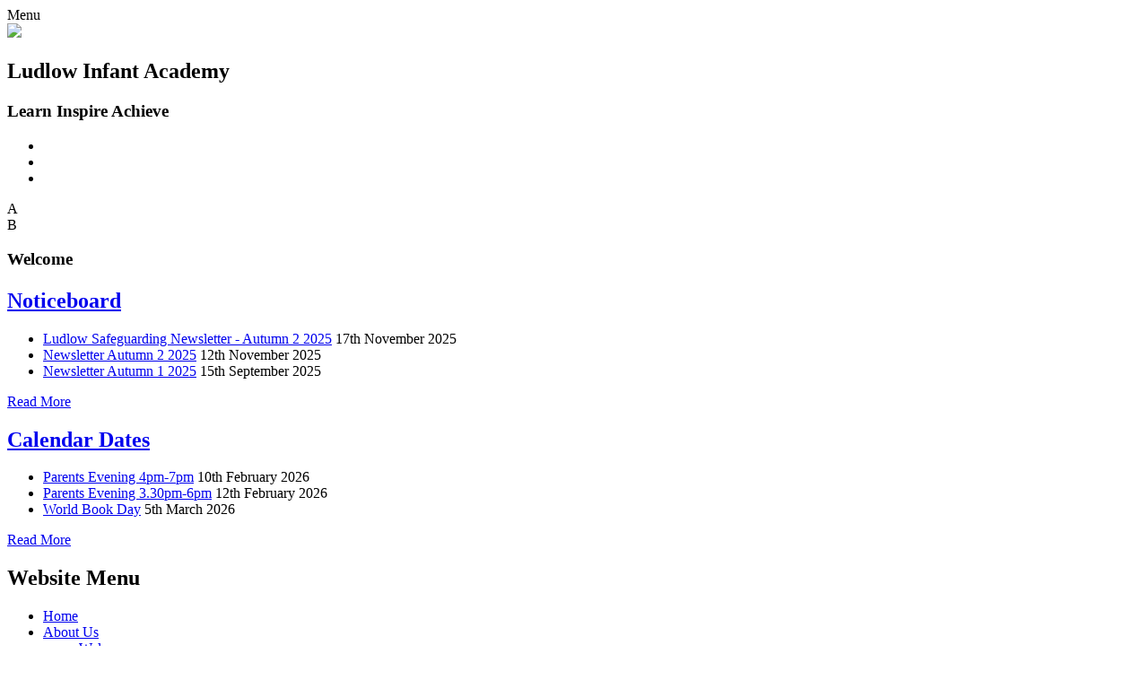

--- FILE ---
content_type: text/html; charset=utf-8
request_url: https://www.ludlowlive.net/
body_size: 31116
content:

<!DOCTYPE html>

            <!--[if IE 6]><html class="lt-ie10 lt-ie9 lt-ie8 lt-ie7 ie6 ie responsive" lang="en"><![endif]-->
            <!--[if IE 7]><html class="lt-ie10 lt-ie9 lt-ie8 ie7 ie responsive" lang="en"><![endif]-->
            <!--[if IE 8]><html class="lt-ie10 lt-ie9 ie8 ie responsive" lang="en"><![endif]-->
            <!--[if IE 9]><html class="lt-ie10 ie9 ie responsive" lang="en"><![endif]-->
            <!--[if gt IE 9]><!--><html class="responsive" lang="en"><!--<![endif]-->
            
    <head>
        <meta charset="utf-8">
        <meta http-equiv="X-UA-Compatible" content="IE=edge,chrome=1">
        <meta name="viewport" content="width=device-width, initial-scale=1, user-scalable=no, minimal-ui">
        <meta name="keywords" content="Ludlow Infant Academy">
        <meta name="description" content="Ludlow Infant Academy">

        <title>Home | Ludlow Infant Academy</title>

        




  <link rel="stylesheet" href="https://primarysite-prod-sorted.s3.amazonaws.com/static/7.0.4/gen/presenter_prologue_css.7b7812f9.css" type="text/css">




<style type="text/css">
  .ps_primarysite-editor_panel-site-coloured-content {
    background-color: #eddac5!important;
  }
</style>


  <link rel="stylesheet" href="https://primarysite-prod-sorted.s3.amazonaws.com/static/7.0.4/gen/all-site-icon-choices.034951b5.css" type="text/css">



        
        <link rel="shortcut icon" href="https://primarysite-prod.s3.amazonaws.com/theme/LudlowInfantAcademy/favicon.ico">
        <link rel="apple-touch-icon" href="https://primarysite-prod.s3.amazonaws.com/theme/LudlowInfantAcademy/apple-touch-icon-precomposed.png">
        <link rel="apple-touch-icon-precomposed" href="https://primarysite-prod.s3.amazonaws.com/theme/LudlowInfantAcademy/apple-touch-icon-precomposed.png">
        
        <meta name="application-name" content="Ludlow Infant Academy">
        <meta name="msapplication-TileColor" content="#0000de">
        <meta name="msapplication-TileImage" content="https://primarysite-prod.s3.amazonaws.com/theme/LudlowInfantAcademy/metro-icon.png">

        
        <link rel="stylesheet" type="text/css" href="https://primarysite-prod.s3.amazonaws.com/theme/LudlowInfantAcademy/style-global.css">
        <link rel="stylesheet" type="text/css" media="(min-width: 981px)" href="https://primarysite-prod.s3.amazonaws.com/theme/LudlowInfantAcademy/style.css">
        <link rel="stylesheet" type="text/css" media="(max-width: 980px)" href="https://primarysite-prod.s3.amazonaws.com/theme/LudlowInfantAcademy/style-responsive.css">
      
        
        <link href="//fonts.googleapis.com/css?family=Alegreya+Sans:400,500,700,800" rel="stylesheet">
				<link href="//fonts.googleapis.com/css?family=Neucha" rel="stylesheet">
        <link href="//fonts.googleapis.com/css?family=Open+Sans:400,600,700" rel="stylesheet">
        <link href="//fonts.googleapis.com/css?family=Shadows+Into+Light+Two" rel="stylesheet">

        
        <link rel="stylesheet" type="text/css" href="https://primarysite-prod.s3.amazonaws.com/theme/LudlowInfantAcademy/homepage-global.css">
        <link rel="stylesheet" type="text/css" media="(min-width: 981px)" href="https://primarysite-prod.s3.amazonaws.com/theme/LudlowInfantAcademy/homepage.css">
        <link rel="stylesheet" type="text/css" media="(max-width: 980px)" href="https://primarysite-prod.s3.amazonaws.com/theme/LudlowInfantAcademy/homepage-responsive.css">
    

        

<script>
  // This is the first instance of `window.psProps`, so if these values are removed, make sure
  // `window.psProps = {};` is still there because it's used in other places.
  window.psProps = {
    lazyLoadFallbackScript: 'https://primarysite-prod-sorted.s3.amazonaws.com/static/7.0.4/gen/lazy_load.1bfa9561.js',
    picturefillScript: 'https://primarysite-prod-sorted.s3.amazonaws.com/static/7.0.4/gen/picturefill.a26ebc92.js'
  };
</script>


  <script type="text/javascript" src="https://primarysite-prod-sorted.s3.amazonaws.com/static/7.0.4/gen/presenter_prologue_js.cfb79a3d.js"></script>


<script type="text/javascript">
  function ie() {
    for (var v = 3, el = document.createElement('b'), all = el.all || [];
      el.innerHTML = '<!--[if gt IE ' + (++v) + ']><i><![endif]-->', all[0]; );
    return v > 4 ? v : document.documentMode;
  }

  $(function() {
    switch (ie()) {
      case 10:
        ps.el.html.addClass('ie10');
      case 9:
      case 8:
        ps.el.body.prepend(
          '<div class="unsupported-browser">' +
            '<span class="warning-logo">&#xe00a; </span>' +
            'This website may not display correctly as you are using an old version of ' +
            'Internet Explorer. <a href="/primarysite/unsupported-browser/">More info</a>' +
          '</div>');
        break;
    }
  });
</script>

<script type="text/javascript">
  $(function() {
    ps.el.body
      .data('social_media_url', 'https://social.secure-primarysite.net/site/ludlow-infant-academy/')
      .data('social_media_api', 'https://social.secure-primarysite.net/api/site-connected/ludlow-infant-academy/')
      .data('STATIC_URL', 'https://primarysite-prod-sorted.s3.amazonaws.com/static/7.0.4/')
      .data('site_width', 940)
      .data('news_width', 752)
      .data('csrf_token', 'z7OvYq27PLXzBoSYytRA9TVAFbN4cPajroymw8NpDdXZcQg7WKBoakLiZ1Ui6yru')
      .data('disable_right_click', 'True')
      .data('normalize_css', 'https://primarysite-prod-sorted.s3.amazonaws.com/static/7.0.4/gen/normalize_css.7bf5a737.css')
      .data('ck_editor_counterbalances', 'https://primarysite-prod-sorted.s3.amazonaws.com/static/7.0.4/gen/ck_editor_counterbalances.2519b40e.css')
      .data('basic_site', false)
      // Seasonal Effects
      .data('include_seasonal_effects', 'False')
      .data('show_seasonal_effects_on_page', 'True')
      .data('seasonal_effect', '3')
      .data('can_enable_seasonal_effects', 'False')
      .data('seasonal_effect_active', 'False')
      .data('disablePicturesBlock', false)
      .data('hasNewCookiePopup', true);

    if (document.documentElement.dataset.userId) {
      window.updateCsrf();
    }
  });
</script>


<script>

function recaptchaCallback() {
    grecaptcha.ready(function() {
        var grecaptcha_execute = function(){
    grecaptcha.execute('6LcHwgAiAAAAAJ6ncdKlMyB1uNoe_CBvkfgBiJz1', {action: 'homepage'}).then(function(token) {
        document.querySelectorAll('input.django-recaptcha-hidden-field').forEach(function (value) {
            value.value = token;
        });
        return token;
    })
};
grecaptcha_execute()
setInterval(grecaptcha_execute, 120000);


    });
  };
</script>






    </head>

    <body class="home-body">

        

        <div class="responsive-bar visible-small">
            <span class="navbar-toggle website-navbar-toggle visible-small" data-nav="website"></span>
            <span class="navigation-bar-title">Menu</span>
          	<span class="responsive-bar-search icon-font-magnify"></span>
        </div>

        <div class="container junior-school"> <!-- please change "primary-school" to "junior-school" if needed -->
            <div class="inner-container">
              
                <header class="main-header">
                  <div class="school-specific-graphic desktop-only"></div>
                  <a href="/" class="home-link" title="Home Page"><img src="https://primarysite-prod.s3.amazonaws.com/theme/LudlowInfantAcademy/logo.png" /></a>
                  <h2 class="school-name">Ludlow Infant Academy</h2>
                  <h3 class="motto">Learn Inspire Achieve</h3>
                  
                  
                  
                  <ul class="clock desktop-only">	
                    <li class="clock-hour"></li>
                    <li class="clock-minute"></li>
                    <li class="clock-second"></li>
                  </ul>
                  
                  <section class="cp-revealing-content">
                    <article class="cp-google-services cp-bar-section">

                        <div class="cp-content-wrap">
                          <div class="cp-content-trigger desktop-only">
                            <span class="cp-font-icon" aria-hidden="true">&#x0041;</span>
                          </div>

                          <div class="cp-content-block">
                              
                              
                              


  <div class="google-search-widget" data-cookie="google-search">
    <textarea data-template="cookie" hidden>
      <script src="https://cse.google.com/cse.js?cx=018064204022535857943:alj7j6kanfr"></script>
      <gcse:searchbox-only></gcse:searchbox-only>
    </textarea>
  </div>


                          </div>    
                        </div> 

                        <div class="cp-content-wrap desktop-only">
                          <div class="cp-content-trigger">
                            <span class="cp-font-icon" aria-hidden="true">&#x0042;</span>
                          </div>

                          <div class="cp-content-block">
                              
                            	


  



  <div class="google-translate-widget " id="google_translate_element" data-cookie="google-translate">
    <textarea data-template="cookie" hidden>
      

      <script>
        function googleTranslateElementInit() {
          new google.translate.TranslateElement({
            layout: google.translate.TranslateElement.InlineLayout.SIMPLE,
            pageLanguage: 'en'
          }, 'google_translate_element');
        }
      </script>

      <script src="https://translate.google.com/translate_a/element.js?cb=googleTranslateElementInit"></script>
      <script src="https://primarysite-prod-sorted.s3.amazonaws.com/static/7.0.4/gen/google_translate.3323e9a6.js"></script>
    </textarea>
  </div>


                          </div>    
                        </div> 
                      </article>
                    </section>
                  
                  
                  
                  <h3 class="welcome-title desktop-only">Welcome</h3>
                  
                </header>

                <div class="content-container">
                    <h1 class="page-title"></h1>

                    <ul class="breadcrumbs small">
                        
                    </ul>

                    

        
        <section class="scrolling-banner medium">
            <span></span>
        </section>

        
         <section class="home-slideshow responsive-slideshow">
            

<script type="text/javascript">
  var slideshows = (slideshows || []).concat({"home-slideshow": {"autoplay": 6, "identifier": "home-slideshow", "images": [{"image": "https://primarysite-prod-sorted.s3.amazonaws.com/ludlow-infant-academy/UploadedImage/fccebac0-2546-438d-80e9-2c946bd0cc1f_1x1.jpeg"}, {"image": "https://primarysite-prod-sorted.s3.amazonaws.com/ludlow-infant-academy/UploadedImage/ba3bee4b-4511-4e97-a262-2a8eb91c85f2_1x1.jpeg"}, {"image": "https://primarysite-prod-sorted.s3.amazonaws.com/ludlow-infant-academy/UploadedImage/78e9f1bb-d165-45a3-b6e1-6d6b4fa13e37_1x1.jpeg"}, {"image": "https://primarysite-prod-sorted.s3.amazonaws.com/ludlow-infant-academy/UploadedImage/9c63e993-dbdf-447d-a03d-18d8d7f59b78_1x1.jpeg"}, {"image": "https://primarysite-prod-sorted.s3.amazonaws.com/ludlow-infant-academy/UploadedImage/19a40dc5-69db-4bf5-910f-73a3a103d2cf_1x1.jpeg"}, {"image": "https://primarysite-prod-sorted.s3.amazonaws.com/ludlow-infant-academy/UploadedImage/7ab8d3f6-10dc-4793-9e0d-e873014bbcd8_1x1.jpeg"}, {"image": "https://primarysite-prod-sorted.s3.amazonaws.com/ludlow-infant-academy/UploadedImage/ced0afb7-3a31-4838-9c83-f872076faa26_1x1.jpeg"}], "is_fullscreen": false, "show_on_mobile": true, "slideshow_description": ""}});
</script>


  
    <script async type="text/javascript" src="https://primarysite-prod-sorted.s3.amazonaws.com/static/7.0.4/gen/responsive_slideshow.23d621a3.js"></script>
  


         </section>

        
        <section class="noticeboard updates-area xsmall">
            <h2><a href="/stream/noticeboard/headline/1/-//">Noticeboard</a></h2>

            <ul>
    
    <li>
        <span class="ps_activity_compact-title"><a href="https://primarysite-prod-sorted.s3.amazonaws.com/ludlow-infant-academy/UploadedDocument/7d8a3d1b-d84d-4c07-9d8c-4353c2455693/ludlow-safeguarding-newsletter-autumn-2-2025.pdf">Ludlow Safeguarding Newsletter - Autumn 2 2025</a></span>
        <span class="ps_activity_compact-date">17th November 2025</span>
        
        
    </li>
    
    <li>
        <span class="ps_activity_compact-title"><a href="https://primarysite-prod-sorted.s3.amazonaws.com/ludlow-infant-academy/UploadedDocument/10dc79d1-adad-4e53-a95c-d88c284f4db8/ludlow-newsletter-autumn-2-2025.pdf">Newsletter Autumn 2 2025</a></span>
        <span class="ps_activity_compact-date">12th November 2025</span>
        
        
    </li>
    
    <li>
        <span class="ps_activity_compact-title"><a href="https://primarysite-prod-sorted.s3.amazonaws.com/ludlow-infant-academy/UploadedDocument/efaa95cc-4dcc-4dbd-951f-eb7cf336b7b2/ludlow-newsletter-autumn-1-2025.pdf">Newsletter Autumn 1 2025</a></span>
        <span class="ps_activity_compact-date">15th September 2025</span>
        
        
    </li>
    
</ul>

            <span class="read-more text-center">
                <a href="/stream/noticeboard/headline/1/-//">Read More</a>
            </span>
        </section>

        
        <section class="calendar-dates updates-area xsmall">
            <h2><a href="/diary/grid/">Calendar Dates</a></h2>

            <ul>
    <li class="ps_event ps_diary_list_item_not_background">
        <span class="ps_title"><a href="/diary/detail/3036995/">Parents Evening 4pm-7pm</a></span>
        
        <span class="ps_date">10th February 2026</span>
    </li>

    <li class="ps_event ps_diary_list_item_not_background">
        <span class="ps_title"><a href="/diary/detail/3036997/">Parents Evening 3.30pm-6pm</a></span>
        
        <span class="ps_date">12th February 2026</span>
    </li>

    <li class="ps_event ps_diary_list_item_not_background">
        <span class="ps_title"><a href="/diary/detail/3037000/">World Book Day</a></span>
        
        <span class="ps_date">5th March 2026</span>
    </li>

</ul>

            <span class="read-more text-center">
                <a href="/diary/grid/">Read More</a>
            </span>
        </section>

    
                </div>

                
      <nav class="main-nav mobile-nav small">
        <span class="close-mobile-nav" data-nav="website"></span>
        <h2 class="ps_mobile-header">Website Menu</h2>

        <ul>
          <li class="ps_topic_link home-btn"><a href="/">Home</a></li>
          <li class="ps_nav-top-level ps_submenu ps_topic_link ps_topic_slug_about-us"><a href="/topic/about-us" >About Us</a><ul><li class="  ps_page_link ps_page_slug_welcome"><a href="/welcome/" >Welcome</a></li>
<li class="  ps_page_link ps_page_slug_contact-details"><a href="/contact-details/" >Contact Details</a></li>
<li class="  ps_page_link ps_page_slug_staff"><a href="/staff/" >Staff</a></li>
<li class="  ps_page_link ps_page_slug_hamwic-education-trust"><a href="/hamwic-education-trust/" >Hamwic Education Trust</a></li>
<li class="  ps_page_link ps_page_slug_vacancies"><a href="/vacancies/" >Vacancies</a></li></ul></li>
          <li class="ps_nav-top-level ps_submenu ps_topic_link ps_topic_slug_key-information"><a href="/topic/key-information" >Key Information</a><ul><li class="  ps_page_link ps_page_slug_policies"><a href="/policies/" >Policies</a></li>
<li class="  ps_page_link ps_page_slug_admissions"><a href="/admissions/" >Admissions</a></li>
<li class="  ps_page_link ps_page_slug_safeguarding"><a href="/safeguarding/" >Safeguarding</a></li>
<li class="  ps_page_link ps_page_slug_sen"><a href="/sen/" >SEN</a></li>
<li class="  ps_page_link ps_page_slug_pupil-premium"><a href="/pupil-premium/" >Pupil Premium</a></li>
<li class="  ps_page_link ps_page_slug_school-results-and-attainment"><a href="/school-results-and-attainment/" >School Results and Attainment</a></li>
<li class="  ps_page_link ps_page_slug_pe-and-sport-premium"><a href="/pe-and-sport-premium/" >PE and Sport Premium</a></li>
<li class="  ps_page_link ps_page_slug_newslettersforms"><a href="/newslettersforms/" >Newsletters/Forms</a></li>
<li class="  ps_page_link ps_page_slug_prospectus"><a href="/prospectus/" >Prospectus</a></li>
<li class="  ps_page_link ps_page_slug_school-values"><a href="/school-values/" >School Values</a></li>
<li class="  ps_page_link ps_page_slug_british-values"><a href="/british-values/" >British Values</a></li>
<li class=" ps_submenu ps_page_link ps_page_slug_latest-news"><a href="/latest-news/" >Latest News</a><ul><li class="  ps_page_link ps_page_slug_new-website-launched"><a href="/new-website-launched/" >New Website Launched</a></li></ul></li>
<li class="  ps_page_link ps_page_slug_governorsgovernors-login"><a href="/governorsgovernors-login/" >Governors/Governors Login</a></li></ul></li>
          <li class="ps_nav-top-level ps_submenu ps_topic_link ps_topic_slug_curriculum"><a href="/topic/curriculum" >Curriculum</a><ul><li class="  ps_page_link ps_page_slug_whole-school"><a href="/whole-school/" >Whole School</a></li>
<li class=" ps_submenu ps_page_link ps_page_slug_year-r"><a href="/year-r/" >Year R</a><ul><li class="  ps_page_link ps_page_slug_phonics"><a href="/phonics/" >Phonics</a></li>
<li class="  ps_page_link ps_page_slug_home-learning"><a href="/home-learning/" >Home Learning</a></li>
<li class="  ps_page_link ps_page_slug_sticky-knowledge"><a href="/sticky-knowledge/" >Sticky Knowledge</a></li>
<li class="  ps_page_link ps_page_slug_music-4"><a href="/music-4/" >Music</a></li>
<li class="  ps_page_link ps_page_slug_pe"><a href="/pe/" >P.E.</a></li></ul></li>
<li class=" ps_submenu ps_page_link ps_page_slug_year-1"><a href="/year-1/" >Year 1</a><ul><li class="  ps_page_link ps_page_slug_sticky-knowledge-powerpoints-1"><a href="/sticky-knowledge-powerpoints-1/" >Sticky Knowledge Powerpoints</a></li>
<li class="  ps_page_link ps_page_slug_music-3"><a href="/music-3/" >Music</a></li>
<li class="  ps_page_link ps_page_slug_art-dt"><a href="/art-dt/" >Art &amp; DT</a></li>
<li class="  ps_page_link ps_page_slug_computing"><a href="/computing/" >Computing</a></li>
<li class="  ps_page_link ps_page_slug_geography"><a href="/geography/" >Geography</a></li>
<li class="  ps_page_link ps_page_slug_history"><a href="/history/" >History</a></li>
<li class="  ps_page_link ps_page_slug_re"><a href="/re/" >RE</a></li>
<li class="  ps_page_link ps_page_slug_science"><a href="/science/" >Science</a></li>
<li class="  ps_page_link ps_page_slug_pshe"><a href="/pshe/" >PSHE</a></li>
<li class="  ps_page_link ps_page_slug_pe-1"><a href="/pe-1/" >P.E</a></li>
<li class="  ps_page_link ps_page_slug_little-wandle"><a href="/little-wandle/" >Little Wandle</a></li></ul></li>
<li class=" ps_submenu ps_page_link ps_page_slug_year-2"><a href="/year-2/" >Year 2</a><ul><li class="  ps_page_link ps_page_slug_sticky-knowledge-powerpoints-2"><a href="/sticky-knowledge-powerpoints-2/" >Sticky Knowledge Powerpoints</a></li>
<li class="  ps_page_link ps_page_slug_music-2"><a href="/music-2/" >Music</a></li>
<li class="  ps_page_link ps_page_slug_art-dt-1"><a href="/art-dt-1/" >Art &amp; DT</a></li>
<li class="  ps_page_link ps_page_slug_computing-1"><a href="/computing-1/" >Computing</a></li>
<li class="  ps_page_link ps_page_slug_geography-1"><a href="/geography-1/" >Geography</a></li>
<li class="  ps_page_link ps_page_slug_history-1"><a href="/history-1/" >History</a></li>
<li class="  ps_page_link ps_page_slug_re-1"><a href="/re-1/" >RE</a></li>
<li class="  ps_page_link ps_page_slug_science-1"><a href="/science-1/" >Science</a></li>
<li class="  ps_page_link ps_page_slug_pshe-1"><a href="/pshe-1/" >PSHE</a></li>
<li class="  ps_page_link ps_page_slug_pe-2"><a href="/pe-2/" >P.E</a></li></ul></li>
<li class="  ps_page_link ps_page_slug_reading"><a href="/reading/" >Reading</a></li>
<li class="  ps_page_link ps_page_slug_ofsted-reportparent-view"><a href="/ofsted-reportparent-view/" >Ofsted Report/Parent View</a></li>
<li class="  ps_page_link ps_page_slug_school-performance"><a href="/school-performance/" >School Performance</a></li></ul></li>
          <li class="ps_nav-top-level ps_submenu ps_topic_link ps_topic_slug_parents"><a href="/topic/parents" >Parents</a><ul><li class="  ps_page_link ps_page_slug_e-safety-advice"><a href="/e-safety-advice/" >E-safety Advice</a></li>
<li class="  ps_page_link ps_page_slug_transition"><a href="/transition/" >Transition</a></li>
<li class="  ps_page_link ps_page_slug_calendar-term-dates"><a href="/calendar-term-dates/" >Calendar/ Term Dates</a></li>
<li class="  ps_page_link ps_page_slug_school-day-timetable"><a href="/school-day-timetable/" >School Day Timetable</a></li>
<li class="  ps_page_link ps_page_slug_lunch-menus"><a href="/lunch-menus/" >Lunch Menus</a></li>
<li class="  ps_page_link ps_page_slug_lateabsence-procedures"><a href="/lateabsence-procedures/" >Late/Absence Procedures</a></li>
<li class="  ps_page_link ps_page_slug_after-school-clubs"><a href="/after-school-clubs/" >After School Clubs</a></li>
<li class="  ps_page_link ps_page_slug_uniform-information"><a href="/uniform-information/" >Uniform Information</a></li>
<li class="  ps_page_link ps_page_slug_useful-links"><a href="/useful-links/" >Useful Links</a></li>
<li class="  ps_page_link ps_page_slug_useful-information"><a href="/useful-information/" >Useful Information</a></li>
<li class=" ps_submenu ps_page_link ps_page_slug_community"><a href="/community/" >Community</a><ul><li class="  ps_page_link ps_page_slug_charities-we-support-1"><a href="/charities-we-support-1/" >Charities We Support</a></li></ul></li></ul></li>
          <li class="ps_nav-top-level ps_submenu ps_topic_link ps_topic_slug_children"><a href="/topic/children" >Children</a><ul><li class=" ps_submenu ps_page_link ps_page_slug_class-pages"><a href="/class-pages/" >Class Pages</a><ul><li class="  ps_page_link ps_page_slug_ladybirds"><a href="/ladybirds/" >Ladybirds</a></li>
<li class="  ps_page_link ps_page_slug_dragonflies"><a href="/dragonflies/" >Dragonflies</a></li>
<li class="  ps_page_link ps_page_slug_bumblebees"><a href="/bumblebees/" >Bumblebees</a></li>
<li class="  ps_page_link ps_page_slug_deers"><a href="/deers/" >Deers</a></li>
<li class="  ps_page_link ps_page_slug_hedgehogs"><a href="/hedgehogs/" >Hedgehogs</a></li>
<li class="  ps_page_link ps_page_slug_squirrels"><a href="/squirrels/" >Squirrels</a></li>
<li class="  ps_page_link ps_page_slug_orcas"><a href="/orcas/" >Orcas</a></li>
<li class="  ps_page_link ps_page_slug_penguins"><a href="/penguins/" >Penguins</a></li>
<li class="  ps_page_link ps_page_slug_polar-bears"><a href="/polar-bears/" >Polar Bears</a></li></ul></li>
<li class="  ps_page_link ps_page_slug_esafety"><a href="/esafety/" >ESafety</a></li>
<li class="  ps_page_link ps_page_slug_learning-at-home"><a href="/learning-at-home/" >Learning at Home</a></li>
<li class="  ps_page_link ps_page_slug_gallery"><a href="/gallery/" >Gallery</a></li>
<li class="  ps_page_link ps_page_slug_useful-sites"><a href="/useful-sites/" >Useful Sites</a></li></ul></li>

          
          <li class="main-nav-download-app">


</li>

          <li class="login-responsive visible-small">
            
              
  <a href="https://ludlow-infant-academy.secure-primarysite.net/accounts/login/primarysite/?next=/" rel="nofollow">Log in</a>


            
          </li>
        </ul>
      </nav>
            </div>
          
                <footer class="main-footer small">
                    
                    <div class="footer-links small">
                        <ul class="footer-left">
                          <li><a href="/special/sitemap/">Sitemap</a></li>
                          <li><a href="/special/cookie-information/">Cookie Information</a></li>
                          <li><a href="/special/policy/">Website Policy</a></li>
                          <li class="visible-large">
  <a href="https://ludlow-infant-academy.secure-primarysite.net/accounts/login/primarysite/?next=/" rel="nofollow">Log in</a>

</li>
                        </ul>

                        <ul class="text-right">
                            <li>All website content copyright &copy; Ludlow Infant Academy</li>
														<li><a href="https://primarysite.net" rel="nofollow">Website design by<span class="psa-foot" aria-hidden="true">&#x0041;</span>PrimarySite</a></li>
                        </ul>
                    </div>
                </footer>
        </div>

        
        <div class="scroll-top">&#xe000;<span>Top</span></div>

        
        



<script>
  (function() {
    const htmlElement = document.documentElement;

    htmlElement.dataset.gitRevision = '7.0.4';
    htmlElement.dataset.sentryPublicDsn = '';
    htmlElement.dataset.userId = '';
  })();
</script>


  <script type="text/javascript" src="https://primarysite-prod-sorted.s3.amazonaws.com/static/7.0.4/gen/raven_js.8e8cd4fb.js"></script>






  <div class="cookie-settings">
    <div class="cookie-settings-popup">
      <h1 class="cookie-settings-popup-heading">Cookies</h1>

      <p>Unfortunately not the ones with chocolate chips.</p>
      <p>Our cookies ensure you get the best experience on our website.</p>
      <p>Please make your choice!</p>

      <span class="cookie-settings-popup-buttons">
        <button class="cookie-settings-popup-buttons-reject" aria-label="Reject all cookies" type="button" tabindex="1">
          Reject all
        </button>
        <button class="cookie-settings-popup-buttons-accept" aria-label="Accept all cookies" type="button" tabindex="2">
          Accept all
        </button>
        <button class="cookie-settings-popup-buttons-custom" aria-label="Customise cookie settings" type="button" tabindex="3">
          Customise cookie settings
        </button>
      </span>
    </div>

    <div class="cookie-settings-options-popup">
      <div class="cookie-settings-options-popup-content">
        <h1 class="cookie-settings-options-popup-heading" tabindex="-1">Cookies</h1>
        <p>
          Some cookies are necessary in order to make this website function correctly. These are set
          by default and whilst you can block or delete them by changing your browser settings, some
          functionality such as being able to log in to the website will not work if you do this.
          The necessary cookies set on this website are as follows:
        </p>

        <h2 class="cookie-settings-options-popup-sub-heading">Website CMS</h2>
        <p class="cookie-settings-options-popup-text">
          A 'sessionid' token is required for logging in to the website and a 'crfstoken' token is
          used to prevent cross site request forgery.<br>
          An 'alertDismissed' token is used to prevent certain alerts from re-appearing if they have
          been dismissed.<br>
          An 'awsUploads' object is used to facilitate file uploads.
        </p>

        <h2 class="cookie-settings-options-popup-sub-heading">Matomo</h2>
        <p class="cookie-settings-options-popup-text">
          We use
          <a href="https://matomo.org/faq/general/faq_146/" target="_blank" rel="noopener noreferrer">Matomo cookies</a>
          to improve the website performance by capturing information such as browser and device
          types. The data from this cookie is anonymised.
        </p>

        <h2 class="cookie-settings-options-popup-sub-heading">reCaptcha</h2>
        <p class="cookie-settings-options-popup-text">
          Cookies are used to help distinguish between humans and bots on contact forms on this
          website.
        </p>

        <h2 class="cookie-settings-options-popup-sub-heading">Cookie notice</h2>
        <p class="cookie-settings-options-popup-text">
          A cookie is used to store your cookie preferences for this website.
        </p>

        Cookies that are not necessary to make the website work, but which enable additional
        functionality, can also be set. By default these cookies are disabled, but you can choose to
        enable them below:
      </div>

      <div class="cookie-settings-options-popup-buttons">
        <button class="cookie-settings-options-popup-buttons-reject" aria-label="Reject all cookies" type="button">
          Reject all
        </button>
        <button class="cookie-settings-options-popup-buttons-accept" aria-label="Accept all cookies" type="button">
          Accept all
        </button>
        <button class="cookie-settings-options-popup-buttons-save" aria-label="Save cookie settings" type="button">
          Save
        </button>
      </div>
    </div>
  </div>

  
    <script type="text/javascript" src="https://primarysite-prod-sorted.s3.amazonaws.com/static/7.0.4/gen/cookies_js.aedb4301.js"></script>
  






  <script class="common-scripts-script" src="https://primarysite-prod-sorted.s3.amazonaws.com/static/7.0.4/gen/common_scripts.4317a259.js"></script>




<script>
    if (document.querySelectorAll('input.django-recaptcha-hidden-field').length > 0) {
        var s = document.createElement('script');
        s.setAttribute('src','https://www.google.com/recaptcha/api.js?render=6LcHwgAiAAAAAJ6ncdKlMyB1uNoe_CBvkfgBiJz1');
        s.onload=recaptchaCallback;
        document.body.appendChild(s);
    }
</script>


        <script type="text/javascript" src="https://primarysite-prod.s3.amazonaws.com/theme/LudlowInfantAcademy/app.js"></script>
        <script type="text/javascript" src="https://primarysite-prod.s3.amazonaws.com/theme/LudlowInfantAcademy/custom.js"></script>
        

        <script type="text/javascript">
  var _paq = _paq || [];

  (function() {
    var u = 'https://piwik.secure-primarysite.net/';

    _paq.push(['setTrackerUrl', u + 'piwik.php']);

    var psHostnameRegex = new RegExp('^([A-Za-z0-9-]{1,63}\\.)+secure-primarysite.net', 'i');

    if (psHostnameRegex.test(window.location.hostname)) {
      // If you're on the subdomain use the common subdomain tracker.
      _paq.push(['setSiteId', 1]);
      _paq.push(['setCookieDomain', '*.secure-primarysite.net']);
      _paq.push(['setDomains', '*.secure-primarysite.net']);
    } else {
      // If you're not on the subdomain use the site specific tracker.
      _paq.push(['setSiteId', 5684]);
    }

    _paq.push(['trackPageView']);
    _paq.push(['enableLinkTracking']);

    var d = document,
        g = d.createElement('script'),
        s = d.getElementsByTagName('script')[0];

    g.type = 'text/javascript';
    g.defer = true;
    g.async = true;
    g.src = u + 'piwik.js';
    s.parentNode.insertBefore(g, s);
  })();
</script>

    </body>
</html>
